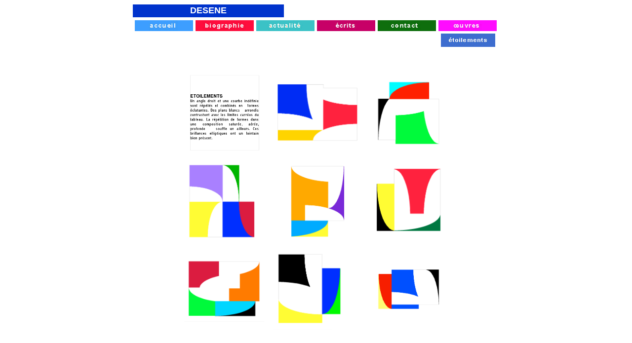

--- FILE ---
content_type: text/html
request_url: http://norbert-desene.com/oeuvres/etoilement.html
body_size: 1532
content:
<!DOCTYPE HTML PUBLIC "-//W3C//DTD HTML 4.01 Transitional//EN"><html><head><title>Desene &eacute;tude quinzi&egrave;me des entre-temps des &eacute;toilements</title><meta http-equiv="Content-Type" content="text/html; charset=iso-8859-1"><script language="JavaScript" type="text/JavaScript"><!--function MM_preloadImages() { //v3.0  var d=document; if(d.images){ if(!d.MM_p) d.MM_p=new Array();    var i,j=d.MM_p.length,a=MM_preloadImages.arguments; for(i=0; i<a.length; i++)    if (a[i].indexOf("#")!=0){ d.MM_p[j]=new Image; d.MM_p[j++].src=a[i];}}}function MM_swapImgRestore() { //v3.0  var i,x,a=document.MM_sr; for(i=0;a&&i<a.length&&(x=a[i])&&x.oSrc;i++) x.src=x.oSrc;}function MM_findObj(n, d) { //v4.01  var p,i,x;  if(!d) d=document; if((p=n.indexOf("?"))>0&&parent.frames.length) {    d=parent.frames[n.substring(p+1)].document; n=n.substring(0,p);}  if(!(x=d[n])&&d.all) x=d.all[n]; for (i=0;!x&&i<d.forms.length;i++) x=d.forms[i][n];  for(i=0;!x&&d.layers&&i<d.layers.length;i++) x=MM_findObj(n,d.layers[i].document);  if(!x && d.getElementById) x=d.getElementById(n); return x;}function MM_swapImage() { //v3.0  var i,j=0,x,a=MM_swapImage.arguments; document.MM_sr=new Array; for(i=0;i<(a.length-2);i+=3)   if ((x=MM_findObj(a[i]))!=null){document.MM_sr[j++]=x; if(!x.oSrc) x.oSrc=x.src; x.src=a[i+2];}}//--></script></head><body text="#333333" link="#333333" vlink="#333333" alink="#333333" onLoad="MM_preloadImages('../boutons/acceuiln.jpg','../boutons/bion.jpg','../boutons/actu.jpg','../boutons/ecrits.jpg','../boutons/contactn.jpg','../boutons/oeuvren.jpg','../boutons/etalementn.jpg')"><table width="560" height="94" border="0" align="center" cellspacing="0" bordercolor="#CCCCCC">  <tr>     <td height="27"> <table width="306" height="26" border="0" cellspacing="0" bordercolor="#CCCCCC">        <tr>           <td width="698" height="26" bgcolor="#0033CC"> <div align="center"><font color="#FFFFFF" size="4" face="Verdana, Arial, Helvetica, sans-serif"><strong>DESENE</strong></font></div></td>        </tr>      </table></td>  </tr>  <tr>     <td height="60" valign="top"><table width="743" border="0" cellspacing="3">        <tr>           <td width="118"><a href="../index.html" target="_top" onMouseOver="MM_swapImage('Image21','','../boutons/acceuiln.jpg',1)" onMouseOut="MM_swapImgRestore()"><img src="../boutons/accueil.jpg" name="Image21" width="118" height="22" border="0" id="Image21"></a></td>          <td width="118"><a href="../bio.html" target="_top" onMouseOver="MM_swapImage('Image91','','../boutons/bion.jpg',1)" onMouseOut="MM_swapImgRestore()"><img src="../boutons/bio.jpg" name="Image91" width="118" height="22" border="0" id="Image91"></a></td>          <td width="118"><a href="../actu.html" target="_top" onMouseOver="MM_swapImage('Image71','','../boutons/actu.jpg',1)" onMouseOut="MM_swapImgRestore()"><img src="../boutons/actu.jpg" name="Image71" width="118" height="22" border="0" id="Image71"></a></td>          <td width="118"><a href="../ecrits.html" target="_top" onMouseOver="MM_swapImage('Image61','','../boutons/ecrits.jpg',1)" onMouseOut="MM_swapImgRestore()"><img src="../boutons/ecritsn.jpg" name="Image61" width="118" height="22" border="0" id="Image61"></a></td>          <td width="118"><a href="../contact.html" target="_top" onMouseOver="MM_swapImage('Image811','','../boutons/contactn.jpg',1)" onMouseOut="MM_swapImgRestore()"><img src="../boutons/contact.jpg" name="Image811" width="118" height="22" border="0" id="Image81"></a></td>          <td width="120"><a href="../oeuvres.html" target="_top" onMouseOver="MM_swapImage('Image41','','../boutons/oeuvren.jpg',1)" onMouseOut="MM_swapImgRestore()"><img src="../boutons/oeuvres.jpg" name="Image41" width="118" height="22" border="0" id="Image41"></a></td>        </tr>        <tr>           <td>&nbsp;</td>          <td>&nbsp;</td>          <td>&nbsp;</td>          <td>&nbsp;</td>          <td>&nbsp;</td>          <td><div align="center"><a href="etoilement.html" target="_top" onMouseOver="MM_swapImage('Image15','','../boutons/etalementn.jpg',1)" onMouseOut="MM_swapImgRestore()"><img src="../boutons/etoilement.jpg" name="Image15" width="110" height="27" border="0"></a></div></td>        </tr>      </table>      <p align="center">&nbsp;</p>      </td>  </tr></table><table width="561" border="0" align="center" cellspacing="12">  <tr>    <td width="168"><div align="center"><a href="etoilement/etoilementext.html" target="_top"><img src="etoilement/textetoilements.png" width="153" height="163"></a></div></td>    <td width="177"><a href="etoilement/etoilement1.html" target="_top"><img src="etoilement/Image 1.png" width="184" height="142"></a></td>    <td width="162"><a href="etoilement/etoilement2.html" target="_top"><img src="etoilement/Image 2.png" width="151" height="148"></a></td>  </tr>  <tr>    <td><a href="etoilement/etoilement3.html" target="_top"><img src="etoilement/Image 3.png" width="152" height="165"></a></td>    <td><div align="center"><a href="etoilement/etoilement4.html" target="_top"><img src="etoilement/Image 4.png" width="130" height="165"></a></div></td>    <td><a href="etoilement/etoilement5.html" target="_top"><img src="etoilement/Image 5.png" width="153" height="154"></a></td>  </tr>  <tr>    <td><a href="etoilement/etoilement6.html" target="_top"><img src="etoilement/Image 6.png" width="162" height="134"></a></td>    <td><div align="left"><a href="etoilement/etoilement7.html" target="_top"><img src="etoilement/Image 7.png" width="151" height="165"></a></div></td>    <td><div align="center"><a href="etoilement/etoilement8.html" target="_top"><img src="etoilement/etude.png" width="152" height="101"></a></div></td>  </tr></table></body></html>